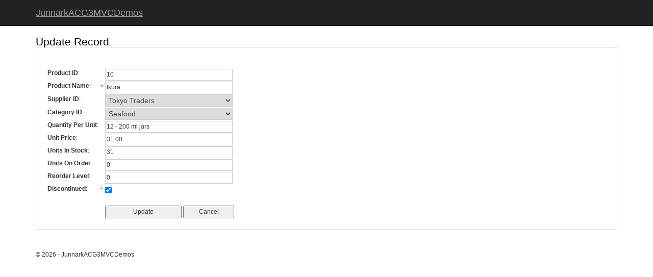

--- FILE ---
content_type: text/html; charset=utf-8
request_url: http://acg3mvcdemos.junnark.com/Products/Update/10?urlReferrer=/Products/ListForeach
body_size: 2730
content:
<!DOCTYPE html>
<html>
    <head>
        <meta charset="utf-8" />
        <title> - JunnarkACG3MVCDemos</title>
        <link rel="stylesheet" href="/lib/bootstrap/dist/css/bootstrap.min.css" />
        <link rel="stylesheet" href="/css/site.css" />
        <link rel="stylesheet" href="/css/jquery-ui-1.11.4-themes/redmond/jquery-ui.min.css" />
        <link rel="stylesheet" href="/css/jquery-ui-1.11.4-themes/redmond/theme.css" />
        
    </head>
    <body>
        <div class="navbar navbar-inverse navbar-fixed-top">
            <div class="container">
                <div class="navbar-header">
                    <button type="button" class="navbar-toggle" data-toggle="collapse" data-target=".navbar-collapse">
                        <span class="sr-only">Toggle navigation</span>
                        <span class="icon-bar"></span>
                        <span class="icon-bar"></span>
                        <span class="icon-bar"></span>
                    </button>
                    <a class="navbar-brand" href="/">JunnarkACG3MVCDemos</a>
                </div>
                <div class="navbar-collapse collapse">
                </div>
            </div>
        </div>
        <div class="container body-content">
            
<h2>Update Record</h2>

<div>
    
<form method="post" action="/Products/Update/10?returnUrl=%2FProducts%2FListForeach">

    <div>
        <fieldset>
            <legend></legend>
            <table>
                    <tr>
                        <td class="editor-label"><label for="ProductsModel_ProductID">Product ID</label>:</td>
                        <td></td>
                        <td class="editor-field"><input readonly="readonly" type="number" data-val="true" data-val-required="The Product ID field is required." id="ProductsModel_ProductID" name="ProductsModel.ProductID" value="10" /></td>
                        <td></td>
                    </tr>

                <tr>
                    <td class="editor-label"><label for="ProductsModel_ProductName">Product Name</label>:</td>
                    <td><span style="color: red;">*</span></td>
                    <td class="editor-field"><input type="text" data-val="true" data-val-length="Product Name must be a maximum of 40 characters long!" data-val-length-max="40" data-val-required="Product Name is required!" id="ProductsModel_ProductName" maxlength="40" name="ProductsModel.ProductName" value="Ikura" /></td>
                    <td class="editor-field"><span class="field-validation-valid" data-valmsg-for="ProductsModel.ProductName" data-valmsg-replace="true"></span></td>
                </tr>
                <tr>
                    <td class="editor-label"><label for="ProductsModel_SupplierID">Supplier ID</label>:</td>
                    <td></td>
                    <td class="editor-field"><select id="supplierID" name="ProductsModel.SupplierID"><option value="">Select One</option><option value="18">Aux joyeux eccl&#xE9;siastiques</option>
<option value="16">Bigfoot Breweries</option>
<option value="5">Cooperativa de Quesos &#x27;Las Cabras&#x27;</option>
<option value="27">Escargots Nouveaux</option>
<option value="1">Exotic Liquids</option>
<option value="29">For&#xEA;ts d&#x27;&#xE9;rables</option>
<option value="14">Formaggi Fortini s.r.l.</option>
<option value="28">Gai p&#xE2;turage</option>
<option value="24">G&#x27;day, Mate</option>
<option value="3">Grandma Kelly&#x27;s Homestead</option>
<option value="11">Heli S&#xFC;&#xDF;waren GmbH &amp; Co. KG</option>
<option value="23">Karkki Oy</option>
<option value="20">Leka Trading</option>
<option value="21">Lyngbysild</option>
<option value="25">Ma Maison</option>
<option value="6">Mayumi&#x27;s</option>
<option value="19">New England Seafood Cannery</option>
<option value="2">New Orleans Cajun Delights</option>
<option value="13">Nord-Ost-Fisch Handelsgesellschaft mbH</option>
<option value="15">Norske Meierier</option>
<option value="26">Pasta Buttini s.r.l.</option>
<option value="7">Pavlova, Ltd.</option>
<option value="9">PB Kn&#xE4;ckebr&#xF6;d AB</option>
<option value="12">Plutzer Lebensmittelgro&#xDF;m&#xE4;rkte AG</option>
<option value="10">Refrescos Americanas LTDA</option>
<option value="8">Specialty Biscuits, Ltd.</option>
<option value="17">Svensk Sj&#xF6;f&#xF6;da AB</option>
<option selected="selected" value="4">Tokyo Traders</option>
<option value="22">Zaanse Snoepfabriek</option>
</select></td>
                    <td class="editor-field"><span class="field-validation-valid" data-valmsg-for="ProductsModel.SupplierID" data-valmsg-replace="true"></span></td>
                </tr>
                <tr>
                    <td class="editor-label"><label for="ProductsModel_CategoryID">Category ID</label>:</td>
                    <td></td>
                    <td class="editor-field"><select id="categoryID" name="ProductsModel.CategoryID"><option value="">Select One</option><option value="1">Beverages</option>
<option value="2">Condiments</option>
<option value="3">Confections</option>
<option value="4">Dairy Products</option>
<option value="5">Grains/Cereals</option>
<option value="6">Meat/Poultry</option>
<option value="7">Produce</option>
<option selected="selected" value="8">Seafood</option>
</select></td>
                    <td class="editor-field"><span class="field-validation-valid" data-valmsg-for="ProductsModel.CategoryID" data-valmsg-replace="true"></span></td>
                </tr>
                <tr>
                    <td class="editor-label"><label for="ProductsModel_QuantityPerUnit">Quantity Per Unit</label>:</td>
                    <td></td>
                    <td class="editor-field"><input type="text" data-val="true" data-val-length="Quantity Per Unit must be a maximum of 20 characters long!" data-val-length-max="20" id="ProductsModel_QuantityPerUnit" maxlength="20" name="ProductsModel.QuantityPerUnit" value="12 - 200 ml jars" /></td>
                    <td class="editor-field"><span class="field-validation-valid" data-valmsg-for="ProductsModel.QuantityPerUnit" data-valmsg-replace="true"></span></td>
                </tr>
                <tr>
                    <td class="editor-label"><label for="ProductsModel_UnitPrice">Unit Price</label>:</td>
                    <td></td>
                    <td class="editor-field"><input type="text" data-val="true" data-val-number="The field Unit Price must be a number." data-val-regex="Unit Price must be a valid decimal!" data-val-regex-pattern="[-&#x2B;]?[0-9]*\.?[0-9]?[0-9]" id="ProductsModel_UnitPrice" name="ProductsModel.UnitPrice" value="31.00" /></td>
                    <td class="editor-field"><span class="field-validation-valid" data-valmsg-for="ProductsModel.UnitPrice" data-valmsg-replace="true"></span></td>
                </tr>
                <tr>
                    <td class="editor-label"><label for="ProductsModel_UnitsInStockHidden">Units In Stock</label>:</td>
                    <td></td>
                    <td class="editor-field"><input type="text" data-val="true" data-val-range="Units In Stock must be between -32768 and 32767" data-val-range-max="32767" data-val-range-min="-32768" data-val-regex="Units In Stock must be a number!" data-val-regex-pattern="([0-9]&#x2B;)" id="ProductsModel_UnitsInStockHidden" name="ProductsModel.UnitsInStockHidden" value="31" /></td>
                    <td class="editor-field"><span class="field-validation-valid" data-valmsg-for="ProductsModel.UnitsInStockHidden" data-valmsg-replace="true"></span></td>
                </tr>
                <tr>
                    <td class="editor-label"><label for="ProductsModel_UnitsOnOrderHidden">Units On Order</label>:</td>
                    <td></td>
                    <td class="editor-field"><input type="text" data-val="true" data-val-range="Units On Order must be between -32768 and 32767" data-val-range-max="32767" data-val-range-min="-32768" data-val-regex="Units On Order must be a number!" data-val-regex-pattern="([0-9]&#x2B;)" id="ProductsModel_UnitsOnOrderHidden" name="ProductsModel.UnitsOnOrderHidden" value="0" /></td>
                    <td class="editor-field"><span class="field-validation-valid" data-valmsg-for="ProductsModel.UnitsOnOrderHidden" data-valmsg-replace="true"></span></td>
                </tr>
                <tr>
                    <td class="editor-label"><label for="ProductsModel_ReorderLevelHidden">Reorder Level</label>:</td>
                    <td></td>
                    <td class="editor-field"><input type="text" data-val="true" data-val-range="Reorder Level must be between -32768 and 32767" data-val-range-max="32767" data-val-range-min="-32768" data-val-regex="Reorder Level must be a number!" data-val-regex-pattern="([0-9]&#x2B;)" id="ProductsModel_ReorderLevelHidden" name="ProductsModel.ReorderLevelHidden" value="0" /></td>
                    <td class="editor-field"><span class="field-validation-valid" data-valmsg-for="ProductsModel.ReorderLevelHidden" data-valmsg-replace="true"></span></td>
                </tr>
                <tr>
                    <td class="editor-label"><label for="ProductsModel_Discontinued">Discontinued</label>:</td>
                    <td><span style="color: red;">*</span></td>
                    <td class="editor-field"><input type="checkbox" checked="checked" data-val="true" data-val-required="Discontinued is required!" id="ProductsModel_Discontinued" name="ProductsModel.Discontinued" value="true" /></td>
                    <td class="editor-field"><span class="field-validation-valid" data-valmsg-for="ProductsModel.Discontinued" data-valmsg-replace="true"></span></td>
                </tr>
                <tr>
                    <td colspan="2"></td>
                    <td colspan="2">
                        <br />
                            <input type="submit" value="Update" class="button-150" />

                            <input type="button" value="Cancel" onclick="window.location = '/Products/ListForeach'; return false;" class="button-100" />
                    </td>
                </tr>
            </table>
        </fieldset>
    </div>
<input name="__RequestVerificationToken" type="hidden" value="CfDJ8KPK1RsderhLpScameE7czS0EM9ZauBwslU0bN7SvW0ytpgIN076BS8QfZkjMdnj1A2J_FO_Qb1aUgei8kM5-lewitvDD84RlDxVtO3QAgRGT6xaZ9yZg0njcz4wJCVLBE-B55KP-5ZGzQbXjifBNYQ" /><input name="ProductsModel.Discontinued" type="hidden" value="false" /></form>

</div>

            <hr />
            <footer>
                <p>&copy; 2026 - JunnarkACG3MVCDemos</p>
            </footer>
        </div>

        <script src="/js/jquery-1.12.2.min.js"></script>
        <script src="/lib/bootstrap/dist/js/bootstrap.min.js"></script>
        <script src="/js/jquery-ui-1.11.4.min.js?v=xNjb53_rY-WmG-4L6tTl9m6PpqknWZvRt0rO1SRnJzw"></script>
        
    

    <script src="https://ajax.aspnetcdn.com/ajax/jquery.validate/1.14.0/jquery.validate.min.js">
    </script>
<script>(window.jQuery && window.jQuery.validator||document.write("\u003Cscript src=\u0022/lib/jquery-validation/dist/jquery.validate.min.js\u0022\u003E\u003C/script\u003E"));</script>
    <script src="https://ajax.aspnetcdn.com/ajax/mvc/5.2.3/jquery.validate.unobtrusive.min.js">
    </script>
<script>(window.jQuery && window.jQuery.validator && window.jQuery.validator.unobtrusive||document.write("\u003Cscript src=\u0022/lib/jquery-validation-unobtrusive/jquery.validate.unobtrusive.min.js\u0022\u003E\u003C/script\u003E"));</script>



    </body>
</html>


--- FILE ---
content_type: text/css
request_url: http://acg3mvcdemos.junnark.com/css/site.css
body_size: 1887
content:
body {
    padding-top: 50px;
    padding-bottom: 20px;
    font-size: 12px;
    font-family: "Trebuchet MS", Verdana, Helvetica, Sans-Serif;
    /*font-family: 'sans-serif', 'lucida grande', 'helvetica', 'verdana', 'arial';*/
}

/* Wrapping element */
/* Set some basic padding to keep content from hitting the edges */
.body-content {
    padding-left: 15px;
    padding-right: 15px;
}


/* FORM LAYOUT ELEMENTS
----------------------------------------------------------*/

fieldset {
    border: 1px solid #ddd;
    padding: 20px 20px 20px 20px;
    margin: 0 0 1.5em 0;
}

legend {
    font-size: 1.2em;
    font-weight: bold;

}

.button-150
{
    width: 150px;
    padding: 2px;
}

.button-100
{
    width: 100px;
    padding: 2px;
}

/* TABLE
----------------------------------------------------------*/

table#gridStyle
{
  border: solid 1px #e8eef4;
  border-collapse: collapse;
}

table#gridStyle td 
{
  padding: 5px; 
  border: solid 1px #e8eef4;
}

table#gridStyle th
{
  padding: 6px 5px;
  text-align: left;
  background-color: #e8eef4; 
  border: solid 1px #e8eef4; 
}

td {
    padding-top: 1px;
    padding-bottom: 1px;
    padding-left: 2px;
    padding-right: 2px;
}

/* Styles for validation helpers
-----------------------------------------------------------*/
.field-validation-error {
    /*color: #ff0000; */
    color: #000000;
    background: url("/images/Unchecked.gif") no-repeat 0px 0px;
    padding-left: 16px;
    font-style: italic;
}

.field-validation-valid {
    display: none;
}

.input-validation-error {
    border: 1px solid #ff0000;
    background-color: #ffeeee;
}

.validation-summary-errors {
    color: #ff0000;
    font-style: italic;
}

.validation-summary-valid {
    display: none;
}

/* Styles for editor and display helpers
----------------------------------------------------------*/
.display-label, 
.editor-label {
    margin: 1em 0 0 0;
}
.editor-label-bold {
    margin: 1em 0 0 0;
    font-weight: bold;
}

.display-field,
.editor-field {
    margin: 0.5em 0 0 0;
}

.text-box {
    width: 30em;
}

.text-box.multi-line {
    height: 6.5em;
}

.display-field,
.editor-field textarea {
    width: 250px;
    min-height: 75px;
}

.display-field,
.editor-field select {
    width: 258px;
    border: 1px solid #ccc;
    padding: 2px;
    font-size: 1.2em;
    color: #444;
}

.display-field,
.editor-field input[type="text"] {
    width: 250px;
    border: 1px solid #CCC;
    padding: 2px;
}

.display-field,
.editor-field input[type="number"] {
    width: 250px;
    border: 1px solid #CCC;
    padding: 2px;
}

.display-field,
.editor-field input[type="date"] {
    width: 250px;
    border: 1px solid #CCC;
    padding: 2px;
}

.display-field,
.editor-field input[type="datetime"] {
    width: 250px;
    border: 1px solid #CCC;
    padding: 2px;
}

.display-field,
.editor-field input[type="checkbox"] {
    border: 1px solid #CCC;
    padding: 2px;
}

.display-field, 
.editor-field input[type="password"] {
    width: 250px;
    border: 1px solid #CCC;
    padding: 2px;
}

.display-field, 
.editor-field select {
    font-family: "Trebuchet MS", Verdana, Helvetica, Sans-Serif;
    width: 250px;
    border: 1px solid #CCC;
    padding: 2px;
}

.display-field,
.editor-field input[type="submit"] {
    width: 150px;
    font-size: 1.2em;
    padding: 5px;
}

/* Styles for jgrid
-----------------------------------------------------------*/
#jgrid.outer.width {
    width: 100%;  
}


/* Styles for site
-----------------------------------------------------------*/
html {
    margin: 0;
    padding: 0;
}

a {
    color: #333;
    outline: none;
    padding-left: 3px;
    padding-right: 3px;
    text-decoration: underline;
}

    a:link, a:visited,
    a:active, a:hover {
        color: #333;
    }

    a:hover {
        background-color: #c7d1d6;
    }

header, footer, hgroup,
nav, section {
    display: block;
}

mark {
    background-color: #a6dbed;
    padding-left: 5px;
    padding-right: 5px;
}

.float-left {
    float: left;
}

.float-right {
    float: right;
}

.clear-fix:after {
    content: ".";
    clear: both;
    display: block;
    height: 0;
    visibility: hidden;
}

h1, h2, h3,
h4, h5, h6 {
    color: #000;
    margin-bottom: 0;
    padding-bottom: 0;
}

h1 {
    font-size: 2em;
}

h2 {
    font-size: 1.75em;
}

h3 {
    font-size: 1.2em;
}

h4 {
    font-size: 1.1em;
}

h5, h6 {
    font-size: 1em;
}

    h5 a:link, h5 a:visited, h5 a:active {
        padding: 0;
        text-decoration: none;
    }


/* site title
----------------------------------------------------------*/
.site-title {
    color: #c8c8c8;
    font-family: Rockwell, Consolas, "Courier New", Courier, monospace;
    font-size: 2.3em;
    margin: 0;
    padding-bottom: 20px;
}

.site-title a, .site-title a:hover, .site-title a:active {
    background: none;
    color: #c8c8c8;
    outline: none;
    text-decoration: none;
}

/* menu
----------------------------------------------------------*/
ul#menu {
    font-size: 1.3em;
    font-weight: 600;
    margin: 0 0 5px;
    padding: 0;
    text-align: right;
}

    ul#menu li {
        display: inline;
        list-style: none;
        padding-left: 15px;
    }

        ul#menu li a {
            background: none;
            color: #999;
            text-decoration: none;
        }

        ul#menu li a:hover {
            color: #333;
            text-decoration: none;
        }

/* other
----------------------------------------------------------*/
a.disablelink {
    opacity: 0.5;
    pointer-events: none;
    cursor: default;
}

/* foreach/manual grid
----------------------------------------------------------*/
.gridviewPagerStyle a {                                                                 
    font-size: smaller;                                                                 
    color: #ffffff;                                                                     
    text-decoration: none;                                                              
    padding: 2px 10px 2px 10px;                                                         
    border-top: solid 1px #777777;                                                      
    border-right: solid 1px #333333;                                                    
    border-bottom: solid 1px #333333;                                                   
    border-left: solid 1px #777777;                                                     
    background-color: White;                                                            
}                                                                                       
                                                                                        
.gridviewPagerStyle span {                                                              
    font-size: smaller;                                                                 
    font-weight: bold;                                                                  
    color: #000000;                                                                     
    text-decoration: none;                                                              
    padding: 2px 10px 2px 10px;                                                         
    border-top: solid 1px #777777;                                                      
    border-right: solid 1px #333333;                                                    
    border-bottom: solid 1px #333333;                                                   
    border-left: solid 1px #777777;                                                     
    background-color: #EFF3FB;                                                          
}                                                                                       
                                                                                        
.gridviewGridLines td {                                                                 
    border: 1px solid #E5E5E5;  
    padding: 4px;                                                        
}

.gridviewHighlight {                                                                    
    background-color: Black;                                                            
} 